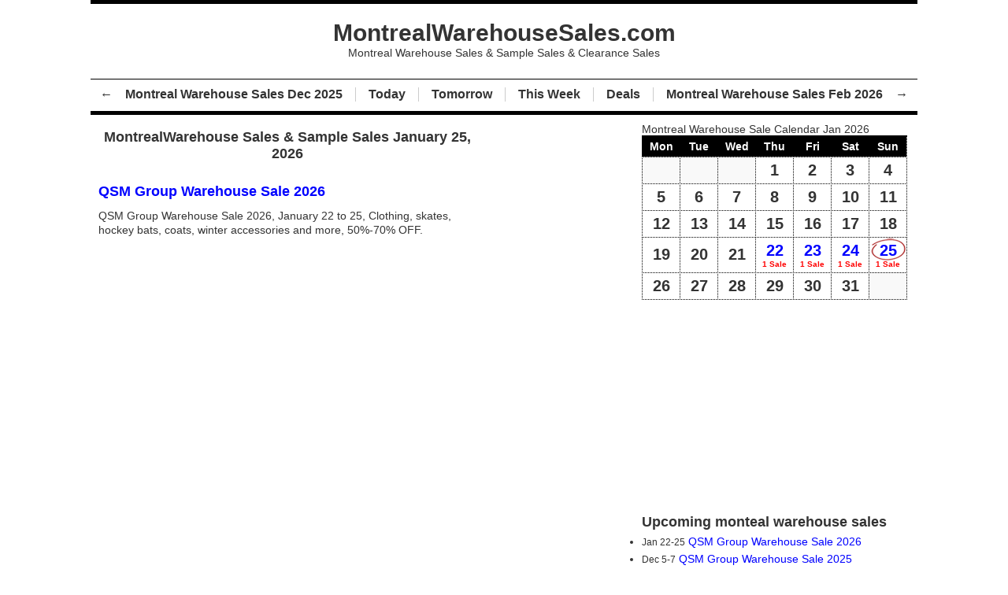

--- FILE ---
content_type: text/html
request_url: https://www.montrealwarehousesales.com/?period=today
body_size: 2336
content:
<!DOCTYPE html>
<html lang="en">
<head>
<title>Montreal Warehouse Sales on January 25, 2026 - Montreal Warehouse Sales</title>
<meta http-equiv="Content-Type" content="text/html; charset=utf-8" />
<meta name="keywords" content="montreal warehouse sale,montreal sample sale,montreal clearance sale,mtl warehouse sale,all sales in mtl,QSM Group Warehouse Sale 2026,loreal warehouse sale,clarins warehouse sale,guerlain warehouse sale,rudsak sample sale,lise watier warehouse sale,m0851 sample sale,adidas warehouse sale,lacoste warehouse sale,p&g warehouse sale,sport expert warehouse sale,all warehouse sales montreal,Latest upcoming warehouse sale in montreal,vente d'entrepot montreal,montreal sales promotions events,vente entrepot montreal">
<meta name="description" content="Montreal Warehouse Sales January 25,2026 Listing, montreal warehouse sale 2026, montreal sample sale 2026, montreal clearance sale,vente d'entrepot montreal">
<meta name="viewport" content="width=device-width, initial-scale=1.0" />
<link rel="stylesheet" href="style.css" />
<script async src="//pagead2.googlesyndication.com/pagead/js/adsbygoogle.js"></script>
<script>
  (adsbygoogle = window.adsbygoogle || []).push({
    google_ad_client: "ca-pub-5279644765270474",
    enable_page_level_ads: true
  });
</script>
</head>

<body>

<script async src="https://www.googletagmanager.com/gtag/js?id=G-1VZV7KZKNZ"></script>
<script>
  window.dataLayer = window.dataLayer || [];
  function gtag(){dataLayer.push(arguments);}
  gtag('js', new Date());

  gtag('config', 'G-1VZV7KZKNZ');
</script>

<div class="containter">
<div id="header">
<a title="Montreal Warehouse Sales,vente entrepot montreal" href="https://montrealwarehousesales.com"><h1>MontrealWarehouseSales.com</h1></a>
Montreal Warehouse Sales & Sample Sales  & Clearance Sales</div>
<div id="menu">
<ul>
<li>←<a title="Montreal Warehouse Sale December 2025" href="index.php?month=12&year=2025">Montreal Warehouse Sales Dec 2025</a></li>
<li><a title="Today's Sales in Montreal" href="/?period=today">Today</a></li>
<li><a title="Tomorrow's Sales in Montreal" href="/?period=tomorrow">Tomorrow</a></li>
<li><a title="This Week's Sales in Montreal" href="/?period=thisweek">This Week</a></li>
<li><a title="Hot Deals" href="/deals/" target="_blank">Deals</a></li>
<li class="last"><a title="Montreal Warehouse Sale February 2026" href="index.php?month=2&year=2026">Montreal Warehouse Sales Feb 2026</a>→</li>
</ul>
</div>

<div id="menu2">
<ul>
<li><a title="Today's Sales in Montreal" href="/?period=today">Today</a></li>
<li><a title="Tomorrow's Sales in Montreal" href="/?period=tomorrow">Tomorrow</a></li>
<li><a title="This Week's Sales in Montreal" href="/?period=thisweek">This Week</a></li>
<li><a title="Hot Deals" href="/deals/" target="_blank">Deals</a></li>
<li class="last"><a title="Montreal Warehouse Sale February 2026" href="/?month=2&year=2026">Feb</a></li>
</ul>
</div>

<div class="event-wrapper">
<h3>MontrealWarehouse Sales & Sample Sales January 25, 2026</h3>
<div class="eventlist">
<ul>
<li>
<div class="event-title"><a href="/go/?d=3980" title="QSM Group Warehouse Sale 2026" target="_blank"><h2>QSM Group Warehouse Sale 2026</h2></a></div>
<div class="event-date">Date: Jan 22 to Jan 25</div>
<div class="event-description">QSM Group Warehouse Sale 2026, January 22 to 25, Clothing, skates, hockey bats, coats, winter accessories and more, 50%-70% OFF. </div><script async src="https://pagead2.googlesyndication.com/pagead/js/adsbygoogle.js"></script>
<ins class="adsbygoogle"
     style="display:block"
     data-ad-client="ca-pub-5279644765270474"
     data-ad-slot="0064522874"
     data-ad-format="auto"></ins>
<script>
     (adsbygoogle = window.adsbygoogle || []).push({});
</script>
</li>
</ul></div></div>

<div class="ccenter">

</div>

<div class="cright">
Montreal Warehouse Sale Calendar Jan 2026<table cellpadding="0" cellspacing="0" class="calendar"><tr class="calendar-row"><td class="calendar-day-head">Mon</td><td class="calendar-day-head">Tue</td><td class="calendar-day-head">Wed</td><td class="calendar-day-head">Thu</td><td class="calendar-day-head">Fri</td><td class="calendar-day-head">Sat</td><td class="calendar-day-head">Sun</td></tr><tr class="calendar-row"><td class="calendar-day-np"> </td><td class="calendar-day-np"> </td><td class="calendar-day-np"> </td><td class="calendar-day">1</td><td class="calendar-day">2</td><td class="calendar-day">3</td><td class="calendar-day">4</td></tr><tr><td class="calendar-day">5</td><td class="calendar-day">6</td><td class="calendar-day">7</td><td class="calendar-day">8</td><td class="calendar-day">9</td><td class="calendar-day">10</td><td class="calendar-day">11</td></tr><tr><td class="calendar-day">12</td><td class="calendar-day">13</td><td class="calendar-day">14</td><td class="calendar-day">15</td><td class="calendar-day">16</td><td class="calendar-day">17</td><td class="calendar-day">18</td></tr><tr><td class="calendar-day">19</td><td class="calendar-day">20</td><td class="calendar-day">21</td><td class="calendar-day"><a title="Montreal Warehouse Sales,vente entrepot montreal January 22, 2026" href="index.php?day=22&month=1&year=2026">22<div class=count>1 Sale</div></a></td><td class="calendar-day"><a title="Montreal Warehouse Sales,vente entrepot montreal January 23, 2026" href="index.php?day=23&month=1&year=2026">23<div class=count>1 Sale</div></a></td><td class="calendar-day"><a title="Montreal Warehouse Sales,vente entrepot montreal January 24, 2026" href="index.php?day=24&month=1&year=2026">24<div class=count>1 Sale</div></a></td><td class="calendar-day today"><a title="Montreal Warehouse Sales,vente entrepot montreal January 25, 2026" href="index.php?day=25&month=1&year=2026">25<div class=count>1 Sale</div></a></td></tr><tr><td class="calendar-day">26</td><td class="calendar-day">27</td><td class="calendar-day">28</td><td class="calendar-day">29</td><td class="calendar-day">30</td><td class="calendar-day">31</td><td class="calendar-day-np"> </td></tr></table></p>

<iframe src="//www.facebook.com/plugins/likebox.php?href=https%3A%2F%2Fwww.facebook.com%2Fsalecollectionca&amp;width&amp;height=240&amp;colorscheme=light&amp;show_faces=true&amp;header=true&amp;stream=false&amp;show_border=true" scrolling="no" frameborder="0" style="border:none; overflow:hidden; height:240px;" allowTransparency="true"></iframe>
</p>
<h2>Upcoming monteal warehouse sales</h2>
<ul>
<li><span class="date-range">Jan 22-25</span> <a href="/go/?d=3980" title="QSM Group Warehouse Sale 2026" target="_blank">QSM Group Warehouse Sale 2026</a></li>
<li><span class="date-range">Dec 5-7</span> <a href="/go/?d=3884" title="QSM Group Warehouse Sale 2025" target="_blank">QSM Group Warehouse Sale 2025</a></li>
<li><span class="date-range">Dec 4-14</span> <a href="/go/?d=3950" title="OK Kids Warehouse Sale Fall 2025" target="_blank">OK Kids Warehouse Sale Fall 2025</a></li>
<li><span class="date-range">Dec 3-7</span> <a href="/go/?d=3972" title="Guess Warehouse Sale Montreal" target="_blank">Guess Warehouse Sale Montreal</a></li>
<li><span class="date-range">Nov 27-29</span> <a href="/go/?d=3933" title="DK Company Warehouse Sale 2025" target="_blank">DK Company Warehouse Sale 2025</a></li>
<li><span class="date-range">Nov 20-22</span> <a href="/go/?d=3973" title="Indyeva Sample Sale 2025" target="_blank">Indyeva Sample Sale 2025</a></li>
<li><span class="date-range">Nov 14-16</span> <a href="/go/?d=3891" title="Sonic Direct Warehouse Sale 2025" target="_blank">Sonic Direct Warehouse Sale 2025</a></li>
<li><span class="date-range">Nov 14-16</span> <a href="/go/?d=3892" title="Kanuk Warehouse Sale 2025" target="_blank">Kanuk Warehouse Sale 2025</a></li>
<li><span class="date-range">Nov 13-16</span> <a href="/go/?d=3912" title="Petit Lem Warehouse Sale 2025" target="_blank">Petit Lem Warehouse Sale 2025</a></li>
<li><span class="date-range">Nov 13-15</span> <a href="/go/?d=3913" title="La Canadienne Warehouse Sale 2025" target="_blank">La Canadienne Warehouse Sale 2025</a></li>
<li><span class="date-range">Nov 12-16</span> <a href="/go/?d=3937" title="MM Footwear Warehouse Sale 2025" target="_blank">MM Footwear Warehouse Sale 2025</a></li>
<li><span class="date-range">Nov 7-16</span> <a href="/go/?d=3918" title="Marcelle Warehouse Sale 2025" target="_blank">Marcelle Warehouse Sale 2025</a></li>
<li><span class="date-range">Nov 6-8</span> <a href="/go/?d=3967" title="Winter Parka Warehouse Sale Montreal" target="_blank">Winter Parka Warehouse Sale Montreal</a></li>
<li><span class="date-range">Nov 6-9</span> <a href="/go/?d=3969" title="Parasuco Warehouse Sale 2025" target="_blank">Parasuco Warehouse Sale 2025</a></li>
<li><span class="date-range">Nov 5-9</span> <a href="/go/?d=3887" title="Estee Lauder Warehouse Sale 2025" target="_blank">Estee Lauder Warehouse Sale 2025</a></li>
<li><span class="date-range">Oct 30-Nov 2</span> <a href="/go/?d=3966" title="Pajar Warehouse Sale 2025" target="_blank">Pajar Warehouse Sale 2025</a></li>
<li><span class="date-range">Oct 29-31</span> <a href="/go/?d=3965" title="Kidz District Sample Sale 2025" target="_blank">Kidz District Sample Sale 2025</a></li>
<li><span class="date-range">Oct 22-Dec 7</span> <a href="/go/?d=3961" title="L'Oreal Warehouse Sale Fall 2025" target="_blank">L'Oreal Warehouse Sale Fall 2025</a></li>
<li><span class="date-range">Oct 15-19</span> <a href="/go/?d=3957" title="RUDSAK Sample Sale Fall 2025" target="_blank">RUDSAK Sample Sale Fall 2025</a></li>
<li><span class="date-range">Oct 15-26</span> <a href="/go/?d=3958" title="Sicily Clothing Sample Sale 2025" target="_blank">Sicily Clothing Sample Sale 2025</a></li>
<li><span class="date-range">Oct 8-9</span> <a href="/go/?d=3951" title="Lole Ragwear Sample Sale" target="_blank">Lole Ragwear Sample Sale</a></li>
<li><span class="date-range">Oct 8-Dec 24</span> <a href="/go/?d=3956" title="JRC Toys Warehouse Sale 2025" target="_blank">JRC Toys Warehouse Sale 2025</a></li>
<li><span class="date-range">Oct 3-4</span> <a href="/go/?d=3952" title="Ergonofis Warehouse Sale" target="_blank">Ergonofis Warehouse Sale</a></li>
<li><span class="date-range">Oct 1-5</span> <a href="/go/?d=3936" title="Joseph Ribkoff Warehouse Sale 2025" target="_blank">Joseph Ribkoff Warehouse Sale 2025</a></li>
<li><span class="date-range">Sep 24-28</span> <a href="/go/?d=3949" title="Helly Hansen Lacoste Warehouse Sale 2025" target="_blank">Helly Hansen Lacoste Warehouse Sale 2025</a></li>
<li><span class="date-range">Sep 17-21</span> <a href="/go/?d=3917" title="Puma Warehouse Sale 2025" target="_blank">Puma Warehouse Sale 2025</a></li>
<li><span class="date-range">Jun 25-26</span> <a href="/go/?d=3923" title="Raffinalla Warehouse Sale 2025" target="_blank">Raffinalla Warehouse Sale 2025</a></li>
<li><span class="date-range">Jun 20</span> <a href="/go/?d=3935" title="Clarins Warehouse Sale 2025" target="_blank">Clarins Warehouse Sale 2025</a></li>
<li><span class="date-range">Jun 5-15</span> <a href="/go/?d=3914" title="OK Kids Warehouse Sale 2025" target="_blank">OK Kids Warehouse Sale 2025</a></li>
<li><span class="date-range">May 8-11</span> <a href="/go/?d=3931" title="Rubino Warehouse Sale 2025" target="_blank">Rubino Warehouse Sale 2025</a></li>
</ul><ul>
<li><a title="Toronto Warehouse Sales" href="https://torontowarehousesales.com/">Toronto Warehouse Sales</a></li>
</ul>

</div>

<div id="footer">
@ 2026 <a title="Montreal Warehouse Sales" href="https://www.montrealwarehousesales.com">MontrealWarehouseSales.com</a>
</div>

</div>

</body>
</html>

--- FILE ---
content_type: text/html; charset=utf-8
request_url: https://www.google.com/recaptcha/api2/aframe
body_size: 268
content:
<!DOCTYPE HTML><html><head><meta http-equiv="content-type" content="text/html; charset=UTF-8"></head><body><script nonce="A9J2MXgSgA1mP9yQI3Hn0w">/** Anti-fraud and anti-abuse applications only. See google.com/recaptcha */ try{var clients={'sodar':'https://pagead2.googlesyndication.com/pagead/sodar?'};window.addEventListener("message",function(a){try{if(a.source===window.parent){var b=JSON.parse(a.data);var c=clients[b['id']];if(c){var d=document.createElement('img');d.src=c+b['params']+'&rc='+(localStorage.getItem("rc::a")?sessionStorage.getItem("rc::b"):"");window.document.body.appendChild(d);sessionStorage.setItem("rc::e",parseInt(sessionStorage.getItem("rc::e")||0)+1);localStorage.setItem("rc::h",'1769358441917');}}}catch(b){}});window.parent.postMessage("_grecaptcha_ready", "*");}catch(b){}</script></body></html>

--- FILE ---
content_type: text/css
request_url: https://www.montrealwarehousesales.com/style.css
body_size: 662
content:
body{font:14px Arial,sans-serif;background-color:#fff;color:#333;margin:0 auto}a{text-decoration:none;color:#333}a:hover{text-decoration:none;cursor:pointer}.containter{width:1050px;margin:auto;background:#fff}h1{font:30px Arial,Helvetica,sans-serif;padding:20px 0 0;margin:0;font-weight:700}h2{font-size:18px!important;padding-bottom:3px;margin-bottom:0;font-weight:700}h3{font-size:18px!important;padding-bottom:3px;margin-bottom:0;font-weight:700;text-align:center}.eventlist{margin:0 auto;width:700px;padding:10px;background-color:#fff}.eventlist ul{margin:0;padding:0}.eventlist ul li{border-top:0 dotted #ccc;float:left;width:490px;height:auto;list-style:none;line-height:130%}.eventlist li a{color:#00F;font-weight:700}.eventlist li a:hover{text-decoration:underline}.event-date{display:none}.event-description{margin:10px 0}#header,#footer{margin:0 auto;margin-bottom:15px;width:100%}#header{height:80px;text-align:center;border-top:5px solid #000}#menu,#menu2{border-top:1px solid #000;border-bottom:5px solid #000;width:100%;height:40px;text-align:center}#menu ul,#menu2 ul{margin:0;padding:0;display:inline-block}#menu ul li,#menu2 ul li{float:left;list-style:none;font-size:16px;font-weight:700;text-align:center;margin:10px 0;border-right:1px solid #ccc}.last{border:none!important}#menu ul li a,#menu2 ul li a{padding:0 16px}#menu ul li a:hover,#menu2 ul li a:hover{text-decoration:underline}#menu2{display:none}#footer{text-align:center;font-size:12px;padding:20px 0;clear:both;border-top:3px solid #000}.topa{padding:12px 0}.event-wrapper{float:left;width:500px}.ccenter{float:left;width:160px;padding:20px}.cright{float:left;width:350px;margin-top:10px}.cright ul{margin:0;padding:0}.cright ul li{padding:3px 7px 3px 0}.cright ul li a{color:#00F}.cright ul li a:hover{text-decoration:underline}.cright .date-range{font-size:12px}.calendar{border-collapse:collapse}.calendar td{border:1px dotted #000!important;text-align:center}.today{background:url(today.png) center top no-repeat}.curday{background:#eaeaea!important}td.calendar-day{font-size:20px;text-align:center;padding:5px 0;font-weight:700}td.calendar-day a{text-decoration:none;color:#00F}td.calendar-day:hover{background:#eceff5}td.calendar-day-np{background:#f9f9f9}td.calendar-day-head{background:#000;font-weight:700;text-align:center;width:47px;padding:5px 0;color:#FFF}td.calendar-day,td.calendar-day-np{width:47px}.count{font-size:10px!important;color:red!important;clear:both}@media screen and (max-width: 640px){h1{padding:8px;font-size:20px}h2{font-size:100%}.containter,.eventlist,.event-wrapper,.cright{width:100%}#header{height:60px;margin:0;padding:20px 0;font-size:13px;border-top:none;background:#000;color:#fff}#header a{color:#FFF}.eventlist,#header,#footer,#menu{padding:0}.eventlist ul li{height:auto;border-left:none;border-right:none;border-top:none;width:100%;padding:0 10px}.eventlist .date-range{margin:0 10px}.cright{padding:10px}#menu{display:none}#menu2{display:block}#menu,.center{border:none}#menu2 ul{text-align:center}#menu2 ul li{line-height:180%;margin:5px auto;padding:0 3px}#menu2 ul li a{padding:5px;color:blue}#menu2{margin-bottom:15px}}